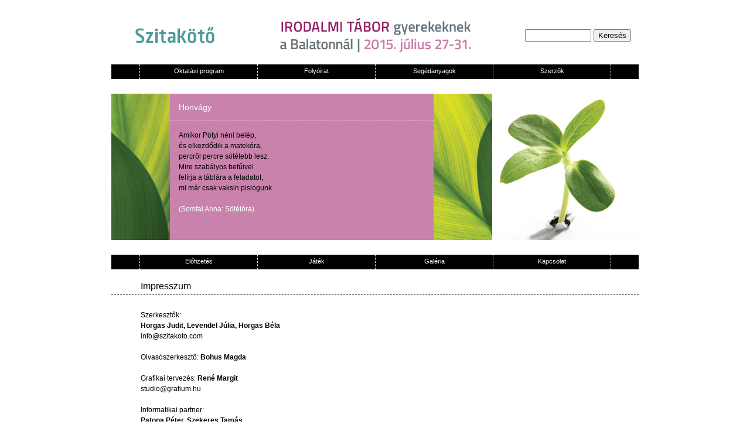

--- FILE ---
content_type: text/html; charset=UTF-8
request_url: https://archivum.szitakoto.com/impresszum.php
body_size: 1838
content:
<!DOCTYPE HTML PUBLIC "-//W3C//DTD HTML 4.01 Transitional//EN">
<html>
    <head>
        <meta http-equiv="Content-Type" content="text/html; charset=UTF-8">
        <title></title>
        <link href="Styles/SzitakotoStyles.css" rel="stylesheet" type="text/css" />
        <script src="SpryAssets/SpryMenuBar.js" type="text/javascript"></script>
        <link href="SpryAssets/SpryMenuBarHorizontal.css" rel="stylesheet" type="text/css" />
    </head>
    <body>
                <div id="Container">
            
<div id="HeaderContainer" align="center">
    <div id="Logo"><a href="/"><img id="logoLink" src="DesignElements/szitakotoLogo.png" alt="szitakoto logo" /></a></div><div id="Banner"><a href="http://ligetmuhely.com/irodalmi-tabor-gyerekeknek/" target="_blank"><img id="logoLink" src="ContentPictures/fejlec_kepek/470x60-banner-tabor.gif" alt="banner" /></a></div><div id="SearchField" align="center">
        <form id="SearchForm" action="kereses.php">
            <input type="text" name="keresesField" value="" size="12" />
            <input type="submit" value="Keresés" name="SearchButton" />
        </form>
    </div>
</div>            
<div id="MenuContainer">
   <div id="MenuEmptyDiv"></div><div id="UpperMenu1"><span class="MenuText"><a href="oktatasiprogram.php">Oktatási program</a></span></div><div id="UpperMenu1"><span class="MenuText"><a href="folyoirat.php">Folyóirat</a></span></div><div id="UpperMenu1"><span class="MenuText"><a href="segedanyagok.php">Segédanyagok</a></span></div><div id="UpperMenu1"><span class="MenuText"><a href="szerzok.php">Szerzők</a></span></div><div id="MenuEmptyDiv" style="border-right-width:0px"></div>
</div>
    <div id="MainBannerContainer">
        <div id="MainBannerContent1"><img src="ContentPictures/fejlec_kepek/bb.jpg" width="100" height="250" alt="bla"/>
        </div>
        <div id="MainBannerContent2" style="background:#c982ac">
            <div id="MainBannerContent2Cim" style="color:#ffffff">Honvágy</div>
            <div id="MainBannerContent2Szoveg"><div style="font-family: Helvetica; line-height: 18px;">
	<div style="color: rgb(0, 0, 0);">
		<div>
			<span data-scayt_word="Amikor" data-scaytid="1">Amikor</span>&nbsp;<span data-scayt_word="Pötyi" data-scaytid="2">Pötyi</span>&nbsp;<span data-scayt_word="néni" data-scaytid="3">néni</span>&nbsp;<span data-scayt_word="belép" data-scaytid="4">belép</span>,&nbsp;</div>
		<div>
			<span data-scayt_word="és" data-scaytid="5">és</span>&nbsp;<span data-scayt_word="elkezdődik" data-scaytid="6">elkezdődik</span>&nbsp;a&nbsp;<span data-scayt_word="matekóra" data-scaytid="7">matekóra</span>,</div>
		<div>
			<span data-scayt_word="percről" data-scaytid="8">percről</span>&nbsp;<span data-scayt_word="percre" data-scaytid="9">percre</span>&nbsp;<span data-scayt_word="sötétebb" data-scaytid="10">sötétebb</span>&nbsp;<span data-scayt_word="lesz" data-scaytid="11">lesz</span>.</div>
		<div>
			Mire&nbsp;<span data-scayt_word="szabályos" data-scaytid="12">szabályos</span>&nbsp;<span data-scayt_word="betűivel" data-scaytid="13">betűivel</span></div>
		<div>
			<span data-scayt_word="felírja" data-scaytid="14">felírja</span> a <span data-scayt_word="táblára" data-scaytid="15">táblára</span> a <span data-scayt_word="feladatot" data-scaytid="16">feladatot</span>,&nbsp;</div>
		<div>
			mi <span data-scayt_word="már" data-scaytid="17">már</span> <span data-scayt_word="csak" data-scaytid="18">csak</span> <span data-scayt_word="vaksin" data-scaytid="19">vaksin</span> <span data-scayt_word="pislogunk" data-scaytid="20">pislogunk</span>.</div>
		<div>
			&nbsp;</div>
	</div>
	<div style="">
		<font color="#ffffff">(<span data-scayt_word="Somfai" data-scaytid="21">Somfai</span>&nbsp;Anna: <span data-scayt_word="Sötétóra" data-scaytid="22">Sötétóra</span>)</font></div>
</div>
</div>
        </div>
        <div id="MainBannerContent3"><img src="ContentPictures/fejlec_kepek/bbj.jpg" width="100" height="250" alt="0-nyito-design_04"/>
        </div>
        <div id="MainBannerContent4"><img src="ContentPictures/fejlec_kepek/bbb.jpg" width="250" height="250" alt="0-nyito-design_05"/>
        </div>
    </div>
    
<div id="MenuContainer">
    <div id="MenuEmptyDiv"></div>
    <div id="UpperMenu1"><span class="MenuText"><a href="elofizetes.php">Előfizetés</a></span></div><div id="UpperMenu1"><span class="MenuText"><a href="jatek.php">Játék</a></span></div><div id="UpperMenu1"><span class="MenuText"><a href="galeria.php">Galéria</a></span></div><div id="UpperMenu1"><span class="MenuText"><a href="kapcsolat.php">Kapcsolat</a></span></div><div id="MenuEmptyDiv" style="border-right-width:0px"></div>
</div>
            <div id="elofizetesContentContaierHeader">Impresszum</div>
<div id="tamogatokContentContaier">
    Szerkesztők:<br />
    <strong>Horgas Judit, Levendel Júlia, Horgas Béla</strong><br />
    <a href="mailto:info@szitakoto.com">info@szitakoto.com</a><br /><br />
    Olvasószerkesztő: <strong>Bohus Magda</strong><br /><br />
    Grafikai tervezés: <strong>René Margit</strong><br />
    <a href="mailto:studio@grafium.hu">studio@grafium.hu</a><br /><br />
    Informatikai partner:<br />
    <strong>Patona Péter, Szekeres Tamás</strong><br />
    MultiArts Kft.<br />
    <a href="mailto:info@multiarts.hu">info@multiarts.hu</a><br /><br />

    Kiadó: <strong>Liget Műhely Alapítvány</strong><br />
    Szerkesztőség címe: H-1122 Kissvábhegyi út 4-6.<br />
    Tel: [+36 1] 3550 636<br />
    <strong>Adószám: 19672139-2-43</strong><br /><br />

    Tördelés és nyomdai kivitelezés:<br />
    <strong>Nagy és Társa Nyomda és Kiadó Kft</strong><br />
    Felelős vezető: <strong>Szűcs Ernőné</strong>
    <a href="mailto:nyomdaeskiado@gmail.com">nyomdaeskiado@gmail.com</a><br /><br />


</div>
            <div id="FooterContent">
<span class="footerText">1988 - 2014 Liget Műhely Alapítvány</span><span class="footerText"> | </span>
<span class="footerText"><a href="impresszum.php">Impresszum</a></span><span class="footerText"> | </span>
<span class="footerText"><a href="hirlevel.php">Hírlevél</a></span><span class="footerText"> | </span>
<span class="footerText"><a href="tamogatok.php">Támogatók és Partnerek</a></span>
</div>        </div>
    </body>
</html>


--- FILE ---
content_type: text/css
request_url: https://archivum.szitakoto.com/Styles/SzitakotoStyles.css
body_size: 4664
content:
/* 
    Document   : SzitakotoStyles
    Created on : 2010.07.15., 1:23:12
    Author     : pitor
    Description:
        Purpose of the stylesheet follows.
*/

/* 
   TODO customize this sample style
   Syntax recommendation http://www.w3.org/TR/REC-CSS2/
*/

root { 
    display: block;
}

body {
	margin-left: auto;
	margin-top: 10px;
	margin-right: auto;
	margin-bottom: auto;
	/*background-image: url(../design/bckgrnd.png);*/
	background-repeat: repeat-x;
        text-align: center;
}

a {
	color: #000000;
	text-decoration: none;
	border-style: none;
}

a:hover {
	color: #000000;
	text-decoration:underline;
	border-style: none;
}

p {
    margin: 0px;
}


#Container {width:900px; margin: 0 auto; text-align:left;}

#HeaderContainer {
    background-color: #ffffff;
    border-right-style: solid;
    border-left-style: solid;
    border-bottom-style: solid;
    border-top-style: solid;
    border-right-width: 0px;
    border-left-width: 0px;
    border-bottom-width: 0px;
    border-top-width: 0px;
    border-right-color: #ff0066;
    border-left-color: #ff0066;
    border-bottom-color: #ff0066;
    border-top-color: #ff0066;
    width: 900px;
    height: 100px;
    margin-left: auto;
    margin-right: auto;
    position: relative;
}
#Logo {
    width: 216px;
    height: 100px;
    float: left;
    /*background-image: url(../DesignElements/szitakotoLogo.png);
    background-repeat: no-repeat;*/
    background-position: left top;
}
#logoLink {
    border-width: 0px;
}
#logoLink a {
    border-width: 0px;
}
#logoLink a:hover {
    border-width: 0px;
}
#Banner {
    width: 468px;
    height: 60px;
    background: #ffffff;
    margin-top: 20px;
    float: left;
}
#SearchField {
    width: 216px;
    height: 60px;
    background: #ffffff;
    margin-top: 20px;
    float: left;
}
#SearchForm {
    margin-top: 20px;
    margin-left: 8px;
}

#MenuContainer {
    width: 900px;
    height: 25px;
    background-color: #000000;
    color: #ffffff;
    margin-left: auto;
    margin-right: auto;
    border-width: 0px;
    border-color: #000000;
    border-right-style: solid;
    border-left-style: solid;
    border-bottom-style: solid;
    border-top-style: solid;
    border-right-width: 0px;
    border-left-width: 0px;
    border-bottom-width: 0px;
    border-top-width: 0px;
}
#MenuEmptyDiv {
    width: 48px;
    height: 25px;
    float: left;
    border-right-color: #ffffff;
    border-right-style: dashed;
    border-right-width: 1px;
}
#UpperMenu1 {
    width: 200px;
    height: 25px;
    float: left;
    padding-top: 0px;
    text-align: center;
    border-left-color: #ffffff;
    border-left-style: dashed;
    border-left-width: 0px;
    margin-right: 0px;
    border-right-color: #ffffff;
    border-right-style: dashed;
    border-right-width: 1px;
    position: relative;
    z-index: 1000;
}
#UpperMenu12:hover {
    background: #ff8000;
/*    height: 120px;
    z-index: 1000;*/
}
.MenuText {
    width: 200px;
    height: auto;
    font-family: Verdana,Arial,Helvetica,sans-serif;
    font-style: normal;
    font-weight: normal;
    font-variant: normal;
    color: #ffffff;
    text-align: center;
    font-size: 11px;
    text-align: center;
    vertical-align: middle;
    margin-left: auto;
    margin-right: auto;
    top: 20%;
    position: relative;
}
.MenuText a {
    text-decoration: none;
    color: #ffffff;
}
.MenuText a:hover {
    text-decoration: none;
    border-bottom: 1px solid #a8b821;
}

.MenuText2 {
    width: 200px;
    height: auto;
    font-family: Verdana,Arial,Helvetica,sans-serif;
    font-style: normal;
    font-weight: normal;
    font-variant: normal;
    color: #000000;
    text-align: center;
    font-size: 11px;
    text-align: center;
    vertical-align: middle;
    margin-left: auto;
    margin-right: auto;
    top: 20%;
    position: relative;
}
.MenuText2 a {
    text-decoration: none;
    color: #000000;
}
.MenuText2 a:hover {
    text-decoration: none;
    border-bottom: 1px solid #a8b821;
}

.MenuTextOver {
    width: 200px;
    height: auto;
    font-family: Verdana,Arial,Helvetica,sans-serif;
    font-style: normal;
    font-weight: bold;
    font-variant: normal;
    color: #000000;
    text-align: center;
    font-size: 11px;
    text-align: center;
    vertical-align: middle;
    margin-left: auto;
    margin-right: auto;
    top: 20%;
    position: relative;
}

#MainBannerContainer {
    width: 900px;
    height: 250px;
    margin-left: auto;
    margin-right: auto;
    margin-top: 25px;
    margin-bottom: 25px;
    border-style: solid;
    border-color: #000000;
    border-width: 0px;
    position: relative;
}
#MainBannerContent1 {
    width: 100px;
    height: 250px;
    float: left;
}
#MainBannerContent2 {
    width: 450px;
    height: 250px;
    float: left;
}
#MainBannerContent2Cim {
    width: 420px;
    padding: 15px;
    border-bottom-color: #ffffff;
    border-bottom-style: dashed;
    border-bottom-width: 1px;
    font-family: Verdana,Arial,Helvetica,sans-serif;
    font-size: 14px;
    color: #ffffff;
}
#MainBannerContent2Szoveg {
    width: 420px;
    padding: 15px;
    font-family: Helvetica;
    font-size: 12px;
    line-height: 18px;
}
#MainBannerContent3 {
    width: 100px;
    height: 250px;
    float: left;
}
#MainBannerContent4 {
    width: 250px;
    height: 250px;
    float: left;
}
#MainBannerContentSzerzok {
    width: 220px;
    padding: 15px;
    height: 220px;
    font-family: Helvetica;
    font-size: 12px;
    line-height: 18px;
    float: left;
}

#SeededContentContainer {
    width: 900px;
    height: 180px;
    margin-left: auto;
    margin-right: auto;
    padding-top: 25px;
    padding-bottom: 25px;
    position: relative;
}
#SeededContent1 {
    width: 210px;
    height: 180px;
    float: left;
    border-width: 0px;
    border-color: #000000;
    border-style: solid;
}
#SeededContent2 {
    width: 210px;
    height: 180px;
    float: left;
    margin-left: 20px;
    border-width: 0px;
    border-color: #000000;
    border-style: solid;
}
#SeededContent3 {
    width: 210px;
    height: 180px;
    float: left;
    margin-left: 20px;
    border-width: 0px;
    border-color: #000000;
    border-style: solid;
}
#SeededContent4 {
    width: 210px;
    height: 180px;
    float: left;
    margin-left: 20px;
    border-width: 0px;
    border-color: #000000;
    border-style: solid;
}

#ContentContainer {
    width: 900px;
    height: auto;
    margin-top: 5px;
    margin-bottom: 25px;
    border-top-color: #000000;
    border-top-style: dashed;
    border-top-width: 1px;
    position: relative;
}
#ContentTitle {
    width: 280px;
    height: auto;
    padding: 10px;
    background-color: #a03b27;
    float: left;
}
#HirekPicture {
    width: 250px;
    height: auto;
    background-color: #a8b821;
    margin-top: 10px;
    margin-bottom: 40px;
}
#Content {
    width: 560px;
    height: auto;
    float: left;
    padding-left: 10px;
    padding-top: 10px;
    float: left;
}

#OktatasContentContainer {
    width: 900px;
    height: auto;
    margin-top: 25px;
    margin-bottom: 15px;
    border-top-color: #000000;
    border-top-style: dotted;
    border-top-width: 0px;
    position: relative;
}

#JatekContentContainer {
    width: 900px;
    height: auto;
    margin-top: 25px;
    margin-bottom: 15px;
    border-top-color: #000000;
    border-top-style: dotted;
    border-top-width: 0px;
    border-bottom-color: #000000;
    border-bottom-style: dashed;
    border-bottom-width: 1px;
    position: relative;
}

#ContentPicture {
    width: 250px;
    height: 250px;
    background-color: #ff8000;
    margin-bottom: 20px;
}
#OktatasContent {
    width: 550px;
    margin-left: 50px;
    margin-right: 50px;
    font-family: Verdana,Arial,Helvetica,sans-serif;
    color: #000000;
    font-size: 11px;
    text-align: left;
}
#JatekMegfejtesLinkContent {
    width: 550px;
    margin-left: 50px;
    margin-right: 50px;
    font-family: Verdana,Arial,Helvetica,sans-serif;
    color: #000000;
    font-size: 11px;
    text-align: right;
    position: relative;
    padding-bottom: 10px;
}
.jatekLink a {
    text-decoration: none;
    color: #666666;
}
.jatekLink a:hover {
    text-decoration: underline;
    color: #999999;
}

#FooterContent {
    width: 850px;
    height: 20px;
    background: #000000;
    font-family: Helvetica;
    font-size: 11px;
    color: #ffffff;
    margin-top: 20px;
    margin-bottom: 20px;
    padding-left: 50px;
    padding-top: 5px;
}
.footerText {
    padding-left: 6px;
    padding-right: 6px;
    font-family: Helvetica;
    font-size: 11px;
    color: #ffffff;
    text-decoration: none;
}
.footerText a {
    color: #ffffff;
    text-decoration: none;
}
.footerText a:hover {
    color: #ffffff;
    text-decoration: underline;
}

.hirCimeText {
    font-family: Verdana,Arial,Helvetica,sans-serif;
    color: #000000;
    font-size: 18px;
    border-bottom-style: dotted;
    border-bottom-width: 0px;
    border-bottom-color: #ffffff;
}
.hirSzerzo {
    font-family: Verdana,Arial,Helvetica,sans-serif;
    color: #ffffff;
    font-size: 12px;
}
.hirTartalom {
    font-family: Verdana,Arial,Helvetica,sans-serif;
    color: #000000;
    font-size: 11px;
    line-height: 18px;
}
.oktatasContentCim {
    font-family: Verdana,Arial,Helvetica,sans-serif;
    color: #e26f25;
    font-size: 18px;
    border-bottom-style: dotted;
    border-bottom-width: 0px;
    border-bottom-color: #ffffff;
}
.oktatasContentText {
    font-family: Verdana,Arial,Helvetica,sans-serif;
    color: #000000;
    font-size: 11px;
}
.szerzoKezdobetu {
    font-family: Verdana,Arial,Helvetica,sans-serif;
    color: #000000;
    font-size: 20px;
    background-color: #a8b821;
    height: 28px;
    padding-left: 3px;
    padding-right: 3px;
    line-height: 50px;
}
.szerzoNeve {
    font-family: Verdana,Arial,Helvetica,sans-serif;
    color: #000000;
    font-size: 11px;
    height: 18px;
    line-height: 18px;
}
.szerzoNeve a {
    color: #000000;
    text-decoration: none;
}
.szerzoNeve a:hover {
    text-decoration: underline;
}
.szerzoCikkekSzama {
    font-family: Verdana,Arial,Helvetica,sans-serif;
    color: #666666;
    font-size: 11px;
    height: 18px;
    line-height: 18px;
}
.szerzoContentNev {
    font-family: Verdana,Arial,Helvetica,sans-serif;
    color: #a8b821;
    font-size: 18px;
    border-bottom-style: dotted;
    border-bottom-width: 0px;
    border-bottom-color: #ffffff;
}
.szerzoContentText {
    font-family: Verdana,Arial,Helvetica,sans-serif;
    color: #000000;
    font-size: 11px;
    line-height: 15px;
}
#SzerzoPicture {
    width: 250px;
    height: 250px;
    background-color: #a8b821;
}
#szerzoEletrajzDiv {
    line-height: 18px;
}
#SzerzoPublikaciokContent {
    line-height: 18px;
}

#CikkBalFelsoDiv {
    width: 250px;
    height: 45px;
    background-color: #000000;
    margin-bottom: 20px;
}
#CikkBalFelsoDivContent {
    width: 178px;
    height: 22px;
    background-color: #999999;
    border-left-color: #ffffff;
    border-left-style: dashed;
    border-left-width: 1px;
    border-bottom-color: #ffffff;
    border-bottom-style: dashed;
    border-bottom-width: 1px;
    border-right-color: #ffffff;
    border-right-style: dashed;
    border-right-width: 1px;
    margin-left: 50px;
    padding-left: 20px;
    padding-top: 5px;
    font-family: Helvetica;
    font-size: 12px;
    text-align: center;
}
.aktualisCikkSorszam {
    color: #ffffff;
    padding-left: 5px;
    padding-right: 5px;
}
.arrow {
    font-size: 14px;
    padding-left: 5px;
    padding-right: 5px;
}

#CikkSegedanyagListDiv {
    width: 250px;
    height: auto;
    text-align: center;
    font-family: Helvetica;
    color: #000000;
    font-size: 12px;
    padding-bottom: 10px;
    padding-top: 10px;
    margin-top: 20px;
}

#FolyoiratEvszamSorDiv {
    width: 800px;
    height: 25px;
    border-bottom-color: #000000;
    border-bottom-style: dashed;
    border-bottom-width: 1px;
    margin-top: 20px;
    margin-bottom: 20px;
    padding-left: 50px;
    padding-right: 50px;
}
#FolyoiratEvszamSorCimDiv {
    width: 250px;
    height: 20px;
    padding-top: 5px;
    font-family: Helvetica;
    font-size: 14px;
    float: left;
}
#FolyoiratEvszam {
    width: auto;
    height: 20px;
    padding-top: 5px;
    padding-left: 10px;
    padding-right: 10px;
    margin-left: 15px;
    float: left;
    background-color: #000000;
    color: #ffffff;
    font-family: Helvetica;
    font-size: 12px;
    float: right;
}

.folyoiratRovatNeve {
    font-family: Helvetica;
    font-size: 14px;
    color: #666666;
    line-height: 20px;
}
#FolyoiratRovatNeve {
    font-family: Helvetica;
    font-size: 14px;
    color: #666666;
    line-height: 20px;
}
.folyoiratCikkSzerzoNeve {
    font-family: Helvetica;
    font-size: 12px;
    font-weight: bold;
    color: #000000;
    line-height: 18px;
}
.folyoiratCikkCime {
    font-family: Helvetica;
    font-size: 12px;
    font-weight: normal;
    color: #666666;
    line-height: 18px;
}
.folyoiratCikkCime a {
    color: #666666;
    text-decoration: none;
}
.folyoiratCikkCime a:hover {
    text-decoration: underline;
}

.cikkRovatNev {
    font-family: Helvetica;
    font-size: 14px;
    color: #666666;
    line-height: 20px;
}
.cikkSzerzok {
    font-family: Helvetica;
    font-size: 12px;
    font-weight: bold;
    color: #000000;
    line-height: 18px;
}
.cikkCim {
    font-family: Helvetica;
    font-size: 18px;
    font-weight: normal;
    line-height: 25px;
    color: #666666;
}
.cikkTartalom {
    font-family: Helvetica;
    font-size: 12px;
    font-weight: normal;
    line-height: 18px;
}

#SzerzoPublikaciokContent {
    width: 380px;
    padding-left: 20px;
    font-family: Helvetica;
    color: #000000;
    font-size: 12px;
    text-align: left;
}
#SzerzoCikkekLista {
    width: 250px;
    float: left;
}
#SzerzoHirekLista {
    width: 250px;
    margin-left: 50px;
    float: left;
}

#szerzoContainerStyle {
    width: 900px;
    margin-top: 25px;
    margin-bottom: 25px;
}

.feketeHatter {
    background-color: #000000;
}
#szerzoContainerDiv {
    width: 400px;
    max-height: 450px;
}
#szerzoNeveDiv {
    width: 360px;
    border-bottom-color: #ffffff;
    border-bottom-style: dashed;
    border-bottom-width: 1px;
    font-family: Helvetica;
    color: #ffffff;
    font-size: 14px;
    padding-left: 20px;
    padding-right: 20px;
    padding-top: 10px;
    padding-bottom: 10px;
}
#szerzoEletrajzDiv {
    width: 360px;
    font-family: Helvetica;
    font-size: 12px;
    color: #000000;
    padding-right: 20px;
    padding-left: 20px;
    padding-top: 10px;
    padding-bottom: 10px;
}

#OktatasBalMenuDiv {
    width: 250px;
    height: auto;
}
#OktatasBalMenuPontDiv {
    margin-left: 50px;
    width: 199px;
    padding-bottom: 5px;
    padding-top: 5px;
    border-left-color: #ffffff;
    border-left-style: dashed;
    border-left-width: 1px;
    border-bottom-color: #ffffff;
    border-bottom-style: dashed;
    border-bottom-width: 1px;
    text-align: center;
    font-family: Helvetica;
    color: #000000;
    font-size: 12px;
}

#SegedanyagListaContentContainer {
    width: 900px;
    height: auto;
    margin-top: 25px;
    margin-bottom: 15px;
    border-top-color: #000000;
    border-top-style: dotted;
    border-top-width: 0px;
    position: relative;
    border-bottom-color: #000000;
    border-bottom-style: dashed;
    border-bottom-width: 1px;
}

#segedanyagTipusKiir {
    font-size: 14px;
    margin-top: 20px;
}

#szerzolistaContainerDiv {
    position: relative;
    width: 900px;
    height: auto;
}

#SzerzoOszlop1 {
    width: 233px;
    margin-left: 50px;
    float: left;
    position: relative;
}

.jatekMegfejtesTable {
    margin-bottom: 20px;
    margin-top: 20px;
}
.jatekMegfejtesFeketeBal {
    background-color: #000000;
}
.jatekMegfejtesFeketeJobb {
    background-color: #000000;
}
.jatekMegfejtesKozepso {
    background-color: #ff8000;
    border-left-color: #ffffff;
    border-left-style: dashed;
    border-left-width: 1px;
    border-right-color: #ffffff;
    border-right-style: dashed;
    border-right-width: 1px;
}
#JatekFormCim {
    width: 750px;
    padding-left: 15px;
    padding-right: 0px;
    padding-bottom: 10px;
    padding-top: 10px;
    font-family: Helvetica;
    font-size: 18px;
    font-weight: bold;
    color: #ffffff;
    border-bottom-color: #ffffff;
    border-bottom-style: dashed;
    border-bottom-width: 1px;
}
.jatekNyertesSzovegTableCell {
    font-family: Helvetica;
    font-size: 12px;
    color: #000000;
    padding-bottom: 15px;
    padding-left: 15px;
    padding-top: 15px;
}
.jatekFormTableCell {
    padding-top: 10px;
    padding-left: 10px;
    padding-bottom: 10px;
}
#MegfejtesForm {
    
}
.MegfejtesFormMezo {
    width: 320px;
    font-family: Helvetica;
    font-size: 12px;
    margin-left: 0px;
}
.FormTableRow {
    padding-bottom: 10px;
    font-family: Helvetica;
    font-size: 12px;
    padding-left: 15px;
}
.Table_CodeInputField {
    width: 50px;
    font-family: Helvetica;
    font-size: 12px;
    top: -11px;
    position: relative;
    margin-left: 10px;
}

.OktatasFormTableCell {
    font-family: Helvetica;
    font-size: 12px;
    padding: 5px;
}

#HibaShowDiv {
    width: 500px;
    height: auto;
    margin-bottom: 15px;
    margin-top: 15px;
    background-color: #ff9999;
    border-color: #ff0000;
    border-style: dashed;
    border-width: 1px;
    font-family: Helvetica;
    font-size: 12px;
    line-height: 18px;
    color: #990000;
    padding: 15px;
}

.kepzesHelyszinekTableCell {
    font-family: Helvetica;
    font-size: 12px;
    padding: 5px;
    text-align: left;
}
.kepzesHelyszinekTableHeaderCell {
    font-family: Helvetica;
    font-size: 12px;
    font-weight: bold;
    padding: 5px;
    text-align: left;
}

.iskolaTableHeaderCell {
    font-family: Helvetica;
    font-size: 12px;
    font-weight: bold;
    padding: 5px;
    text-align: left;
    background-color: #cccccc;
    border-top-color: #000000;
    border-top-style: dashed;
    border-top-width: 1px;
    border-left-color: #000000;
    border-left-style: dashed;
    border-left-width: 1px;
    border-right-color: #000000;
    border-right-style: dashed;
    border-right-width: 1px;
}

.iskolaTableCell {
    font-family: Helvetica;
    font-size: 12px;
    padding: 5px;
    text-align: left;
    border-top-color: #000000;
    border-top-style: dashed;
    border-top-width: 1px;
    border-left-color: #000000;
    border-left-style: dashed;
    border-left-width: 1px;
    border-right-color: #000000;
    border-right-style: dashed;
    border-right-width: 1px;
}
.iskolaTable {
    border-bottom-color: #000000;
    border-bottom-style: dashed;
    border-bottom-width: 1px;
}

.iskolaJelentkezesTableCellAltalanos {
    font-family: Helvetica;
    font-size: 12px;
    padding: 5px;
}
.iskolaJelentkezesTableCellFormFieldRow {
    font-family: Helvetica;
    font-size: 12px;
    height: 35px;
    vertical-align: middle;
}
.iskolaJelentkezesFormField {
    width: 300px;
    font-family: Helvetica;
    font-size: 12px;
}

#elofizetesContentContaierHeader {
    width: 800px;
    padding-left: 50px;
    padding-right: 50px;
    padding-bottom: 5px;
    padding-top: 20px;
    font-family: Helvetica;
    font-size: 16px;
    margin-bottom: 15px;
    border-bottom-color: #000000;
    border-bottom-style: dashed;
    border-bottom-width: 1px;
}
#elofizetesContentContaier {
    width: 800px;
    height: auto;
    margin-left: 50px;
    margin-top: 25px;
    margin-bottom: 25px;
}
.elofizetesContentCim {
    font-size: 14px;
    font-weight: bold;
}
.elofizetesContentTableRow {
    font-family: Helvetica;
    font-size: 12px;
    line-height: 20px;
    padding-right: 5px;
}

.elofizetesFormContentTableRow {
    font-family: Helvetica;
    font-size: 12px;
    height: 35px;
    vertical-align: middle;
}
.elofizetesFormField {
    width: 250px;
    font-family: Helvetica;
    font-size: 12px;
}

#ElofizetesHibaShowDiv {
    width: 355px;
    height: auto;
    margin-bottom: 15px;
    margin-top: 0px;
    background-color: #ff9999;
    border-color: #ff0000;
    border-style: dashed;
    border-width: 1px;
    font-family: Helvetica;
    font-size: 12px;
    line-height: 18px;
    color: #990000;
    padding: 15px;
}
#ElofizetesElkuldve {
    width: 355px;
    height: auto;
    margin-bottom: 15px;
    margin-top: 15px;
    background-color: #ccffcc;
    border-color: #ff0000;
    border-style: dashed;
    border-width: 1px;
    font-family: Helvetica;
    font-size: 12px;
    line-height: 18px;
    color: #009966;
    padding: 15px;
}

#kapcsolatContentContaier {
    width: 800px;
    height: auto;
    margin-left: 50px;
    margin-top: 25px;
    margin-bottom: 25px;
    font-family: Helvetica;
    font-size: 12px;
    line-height: 20px;
    padding-right: 5px;
}

#keresesContentContaierHeader {
    width: 800px;
    padding-left: 50px;
    padding-right: 50px;
    padding-bottom: 5px;
    padding-top: 20px;
    font-family: Helvetica;
    font-size: 16px;
    margin-bottom: 15px;
    border-bottom-color: #000000;
    border-bottom-style: dashed;
    border-bottom-width: 1px;
}
#keresesContentContaier {
    width: 800px;
    height: auto;
    margin-left: 50px;
    margin-top: 25px;
    margin-bottom: 25px;
    font-family: Helvetica;
    font-size: 12px;
    line-height: 18px;
}

#SegedanyagContent {
    width: 550px;
    margin-left: 50px;
    margin-right: 50px;
    font-family: Verdana,Arial,Helvetica,sans-serif;
    color: #000000;
    font-size: 11px;
    text-align: left;
    padding-bottom: 20px;
}
.segedanyagContentText {
    font-family: Verdana,Arial,Helvetica,sans-serif;
    color: #000000;
    font-size: 11px;
    line-height: 18px;
}

#JatekHibaShowDiv {
    width: 355px;
    height: auto;
    margin-bottom: 15px;
    margin-top: 0px;
    background-color: #ff9999;
    border-color: #ff0000;
    border-style: dashed;
    border-width: 1px;
    font-family: Helvetica;
    font-size: 12px;
    line-height: 18px;
    color: #990000;
    padding: 15px;
}
#tamogatokContentContaier {
    width: 800px;
    height: auto;
    margin-left: 50px;
    margin-top: 25px;
    margin-bottom: 25px;
    font-family: Helvetica;
    font-size: 12px;
    line-height: 18px;
}

.newsletterFormTableRowCell {
    font-family: Helvetica;
    font-size: 12px;
    height: 35px;
    vertical-align: middle;
    padding-left: 10px;
}
.newsletterFormTableRowCellHeader {
    font-family: Helvetica;
    font-size: 12px;
    height: 35px;
    vertical-align: top;
}

#galeriaContentContainer {
    width: 900px;
    height: auto;
}
#galeriaKezdoOldalBal {
    width: 245px;
    height: auto;
    background-color: #a0ac35;
    padding-top: 1px;
    padding-bottom: 25px;
    margin-top: 10px;
}
#galeriaKezdoOldalBalPicture {
    width: 195px;
    height: 195px;
    margin-left: auto;
    margin-right: auto;
    margin-top: 25px;
}
#galeriaIskolaLista {
    margin-top: 3px;
}
.galeriaCimSor {
    font-family: Helvetica;
    font-size: 14px;
    line-height: 24px;
    color: #a8b821;
}
.galeriaTableColumnName {
    font-family: Helvetica;
    font-size: 11px;
    line-height: 20px;
    font-weight: bold;
}
.galeriaTableRow {
    font-family: helvetica;
    font-size: 11px;
    line-height: 20px;
}
#galeriaKepListaAlap {
    width: 900px;
    height: 900px;
    background-color: #a0ac35;
    padding-top: 25px;
    padding-bottom: 25px;
    margin-top: 10px;
}
#galeriaThumbnail {
    width: 195px;
    height: auto;
    float: left;
    margin-bottom: 25px;
    margin-left: 25px;
    text-align: center;
}
.galeriaAlap {
    background-color: #a0ac35;
    padding-top: 25px;
}
.galeriaAlapFekete {
    background-color: #000000;
    padding-top: 25px;
}
#galeriaPictureBigRama {
    width: 900px;
    height: auto;
    padding-bottom: 25px;
    padding-top: 25px;
    background-color: #a0ac35;
}
#galeriaPictureInnerRama {
    width: 850px;
    height: auto;
    margin-left: 25px;
    background-color: #000000;
}
#galeriaImageContainer {
    width: 800px;
    height: auto;
    margin-left: auto;
    margin-right: auto;
    padding-bottom: 50px;
}
#galeriaAlloKep {
    width: auto;
    height: auto;
    margin-top: 50px;
    margin-bottom: 30px;
    margin-left: auto;
    margin-right: auto;
}
#galeriaFekvoKep {
    width: auto;
    height: auto;
    margin-top: 120px;
    margin-bottom: 70px;
    margin-left: auto;
    margin-right: auto;
}
#galeriaKepAlairas {
    font-family: Helvetica;
    font-size: 12px;
    color: #a8b821;
    line-height: 18px;
}
.galeriaAktualisKepSzama {
    font-family: Helvetica;
    font-size: 12px;
    color: #a8b821;
}
.galeriaAktualisKepSzama a {
    color: #a8b821;
    text-decoration: none;
}
.galeriaAktualisKepSzama a:hover {
    color: #a8b821;
    text-decoration: underline;
}
.galeriaKepSzama {
    font-family: Helvetica;
    font-size: 12px;
    color: #ffffff;
    text-decoration: none;
}
.galeriaKepSzama a {
    color: #ffffff;
    text-decoration: none;
}
.galeriaKepSzama a:hover {
    color: #ffffff;
    text-decoration: underline;
}
.archivSzerzokLink {
    color: #ffffff;
    text-decoration: none;
}
.archivSzerzokLink a {
    color: #ffffff;
    text-decoration: none;
}
.archivSzerzokLink a:hover {
    color: #ffffff;
    text-decoration: underline;
}

#szerkesztoModDiv {
    background-color: #cc0033;
    font-family: Helvetica;
    font-size: 12px;
    font-weight: bold;
    color: #ffffff;
    padding-top: 5px;
    padding-bottom: 5px;
    margin-bottom: 10px;
}
.szerkesztoModUrl {
    text-align: right;
    margin-right: 10px;
    margin-left: 10px;
    padding: 5px;
}

.szerkesztesLink {
    color: #be0028;
    font-weight: bold;
    font-size: 12px;
    text-decoration: none;
    text-align: right;
}
.szerkesztesLink a {
    color: #be0028;
    font-weight: bold;
    font-size: 12px;
    text-decoration: none;
}
.szerkesztesLink a:hover {
    color: #be0028;
    font-weight: bold;
    font-size: 12px;
    text-decoration: underline;
}